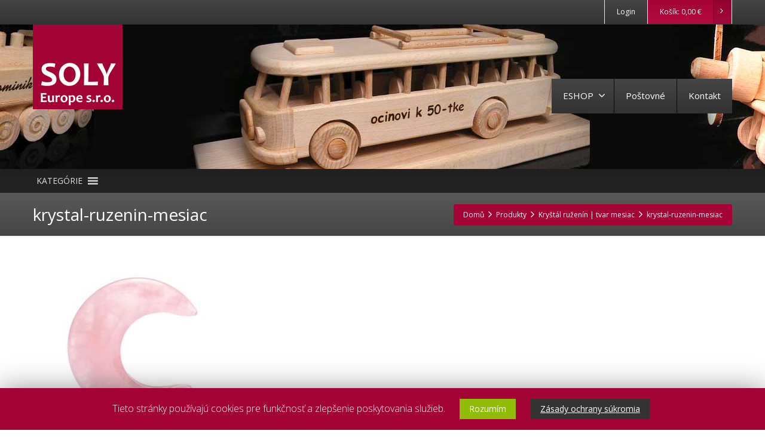

--- FILE ---
content_type: text/html; charset=UTF-8
request_url: https://www.drevene-darceky.sk/?attachment_id=8701
body_size: 14408
content:
<!DOCTYPE html>
<!--[if lt IE 7]>      <html class="no-js html-loading wf-active ie old-browser lt-ie10 lt-ie9 lt-ie8 lt-ie7 responsive" lang="sk-SK"
	prefix="og: https://ogp.me/ns#" > <![endif]-->
<!--[if IE 7]>         <html class="no-js html-loading wf-active ie old-browser ie7 lt-ie10 lt-ie9 lt-ie8 responsive" lang="sk-SK"
	prefix="og: https://ogp.me/ns#" > <![endif]-->
<!--[if IE 8]>         <html class="no-js html-loading wf-active ie old-browser ie8 lt-ie10 lt-ie9 responsive" lang="sk-SK"
	prefix="og: https://ogp.me/ns#" > <![endif]-->
<!--[if IE 9]>         <html class="no-js html-loading wf-active ie modern-browser ie9 lt-ie10 responsive" lang="sk-SK"
	prefix="og: https://ogp.me/ns#" > <![endif]-->
<!--[if gt IE 9]><!--> <html class="no-js html-loading wf-active modern-browser responsive" lang="sk-SK"
	prefix="og: https://ogp.me/ns#" > <!--<![endif]-->
<head>
<meta http-equiv="Content-Type" content="text/html; charset=utf-8" />

<meta name="viewport" content="width=device-width,height=device-height,initial-scale=1">

<title itemprop="name">Drevené darčeky s venováním | krystal-ruzenin-mesiac</title>

<!-- W3TC-include-js-head -->
<!--[if IE 8]>
<meta http-equiv="X-UA-Compatible" content="IE=edge,chrome=1">
<![endif]-->
<title>krystal-ruzenin-mesiac &#8211; Drevené darčeky s venováním</title>
<link rel='dns-prefetch' href='//s.w.org' />
<link rel="alternate" type="application/rss+xml" title="RSS kanál: Drevené darčeky s venováním &raquo;" href="https://www.drevene-darceky.sk/feed/" />
<link rel="alternate" type="application/rss+xml" title="RSS kanál komentárov webu Drevené darčeky s venováním &raquo;" href="https://www.drevene-darceky.sk/comments/feed/" />
		<script type="text/javascript">
			window._wpemojiSettings = {"baseUrl":"https:\/\/s.w.org\/images\/core\/emoji\/12.0.0-1\/72x72\/","ext":".png","svgUrl":"https:\/\/s.w.org\/images\/core\/emoji\/12.0.0-1\/svg\/","svgExt":".svg","source":{"concatemoji":"https:\/\/www.drevene-darceky.sk\/wp-includes\/js\/wp-emoji-release.min.js?ver=5.3.20"}};
			!function(e,a,t){var n,r,o,i=a.createElement("canvas"),p=i.getContext&&i.getContext("2d");function s(e,t){var a=String.fromCharCode;p.clearRect(0,0,i.width,i.height),p.fillText(a.apply(this,e),0,0);e=i.toDataURL();return p.clearRect(0,0,i.width,i.height),p.fillText(a.apply(this,t),0,0),e===i.toDataURL()}function c(e){var t=a.createElement("script");t.src=e,t.defer=t.type="text/javascript",a.getElementsByTagName("head")[0].appendChild(t)}for(o=Array("flag","emoji"),t.supports={everything:!0,everythingExceptFlag:!0},r=0;r<o.length;r++)t.supports[o[r]]=function(e){if(!p||!p.fillText)return!1;switch(p.textBaseline="top",p.font="600 32px Arial",e){case"flag":return s([127987,65039,8205,9895,65039],[127987,65039,8203,9895,65039])?!1:!s([55356,56826,55356,56819],[55356,56826,8203,55356,56819])&&!s([55356,57332,56128,56423,56128,56418,56128,56421,56128,56430,56128,56423,56128,56447],[55356,57332,8203,56128,56423,8203,56128,56418,8203,56128,56421,8203,56128,56430,8203,56128,56423,8203,56128,56447]);case"emoji":return!s([55357,56424,55356,57342,8205,55358,56605,8205,55357,56424,55356,57340],[55357,56424,55356,57342,8203,55358,56605,8203,55357,56424,55356,57340])}return!1}(o[r]),t.supports.everything=t.supports.everything&&t.supports[o[r]],"flag"!==o[r]&&(t.supports.everythingExceptFlag=t.supports.everythingExceptFlag&&t.supports[o[r]]);t.supports.everythingExceptFlag=t.supports.everythingExceptFlag&&!t.supports.flag,t.DOMReady=!1,t.readyCallback=function(){t.DOMReady=!0},t.supports.everything||(n=function(){t.readyCallback()},a.addEventListener?(a.addEventListener("DOMContentLoaded",n,!1),e.addEventListener("load",n,!1)):(e.attachEvent("onload",n),a.attachEvent("onreadystatechange",function(){"complete"===a.readyState&&t.readyCallback()})),(n=t.source||{}).concatemoji?c(n.concatemoji):n.wpemoji&&n.twemoji&&(c(n.twemoji),c(n.wpemoji)))}(window,document,window._wpemojiSettings);
		</script>
		<style type="text/css">
img.wp-smiley,
img.emoji {
	display: inline !important;
	border: none !important;
	box-shadow: none !important;
	height: 1em !important;
	width: 1em !important;
	margin: 0 .07em !important;
	vertical-align: -0.1em !important;
	background: none !important;
	padding: 0 !important;
}
</style>
	<link rel='stylesheet' id='wp-block-library-theme-css'  href='https://www.drevene-darceky.sk/wp-includes/css/dist/block-library/theme.min.css?ver=5.3.20' type='text/css' media='all' />
<link rel='stylesheet' id='wc-block-style-css'  href='https://www.drevene-darceky.sk/obsah/moduly/woocommerce/packages/woocommerce-blocks/build/style.css?ver=2.4.5' type='text/css' media='all' />
<link rel='stylesheet' id='five-star-ratings-shortcode-fsrs-style-css'  href='https://www.drevene-darceky.sk/obsah/moduly/five-star-ratings-shortcode/assets/dist/css/style.min.css?ver=1.2.54' type='text/css' media='all' />
<link rel='stylesheet' id='nt-css-css'  href='https://www.drevene-darceky.sk/obsah/themes/novetrendy/lib/css/style.css?ver=5.3.20' type='text/css' media='all' />
<link rel='stylesheet' id='cookie-law-info-css'  href='https://www.drevene-darceky.sk/obsah/moduly/cookie-law-info/public/css/cookie-law-info-public.css?ver=1.8.2' type='text/css' media='all' />
<link rel='stylesheet' id='cookie-law-info-gdpr-css'  href='https://www.drevene-darceky.sk/obsah/moduly/cookie-law-info/public/css/cookie-law-info-gdpr.css?ver=1.8.2' type='text/css' media='all' />
<link rel='stylesheet' id='cryptx-styles-css'  href='https://www.drevene-darceky.sk/obsah/moduly/cryptx/css/cryptx.css?ver=5.3.20' type='text/css' media='all' />
<link rel='stylesheet' id='pwb-styles-frontend-css'  href='https://www.drevene-darceky.sk/obsah/moduly/perfect-woocommerce-brands/assets/css/styles-frontend.min.css?ver=1.7.8' type='text/css' media='all' />
<link rel='stylesheet' id='rs-plugin-settings-css'  href='https://www.drevene-darceky.sk/obsah/moduly/revslider/public/assets/css/rs6.css?ver=6.1.5' type='text/css' media='all' />
<style id='rs-plugin-settings-inline-css' type='text/css'>
#rs-demo-id {}
</style>
<link rel='stylesheet' id='ion-rangeSlider-skinHTML5-css'  href='https://www.drevene-darceky.sk/obsah/moduly/uni-woo-custom-product-options-premium/includes/vendors/range-slider/ion.rangeSlider.skinHTML5.css?ver=2.0.3' type='text/css' media='all' />
<link rel='stylesheet' id='trwca-style-css'  href='https://www.drevene-darceky.sk/obsah/moduly/woocommerce-category-accordion/assets/css/trwca-style.min.css?ver=1.0' type='text/css' media='all' />
<link rel='stylesheet' id='icon-font-css'  href='https://www.drevene-darceky.sk/obsah/moduly/woocommerce-category-accordion/assets/css/font-awesome.min.css?ver=1.0' type='text/css' media='all' />
<style id='woocommerce-inline-inline-css' type='text/css'>
.woocommerce form .form-row .required { visibility: visible; }
</style>
<link rel='stylesheet' id='megamenu-css'  href='https://www.drevene-darceky.sk/obsah/soubory/maxmegamenu/style.css?ver=68577d' type='text/css' media='all' />
<link rel='stylesheet' id='dashicons-css'  href='https://www.drevene-darceky.sk/wp-includes/css/dashicons.min.css?ver=5.3.20' type='text/css' media='all' />
<link rel='stylesheet' id='wcacc-css'  href='https://www.drevene-darceky.sk/obsah/themes/soly/assets/css/wc-category-accordion.css?ver=1.1' type='text/css' media='all' />
<link rel='stylesheet' id='theme-frontend-style-css'  href='https://www.drevene-darceky.sk/obsah/themes/novetrendy/lib/css/style.min.css?ver=3.1.0' type='text/css' media='all' />
<link rel='stylesheet' id='theme-child-frontend-style-css'  href='https://www.drevene-darceky.sk/obsah/themes/soly/style.css?ver=3.1.0' type='text/css' media='all' />
<link rel='stylesheet' id='theme-bootstrap-responsive-1170-css'  href='https://www.drevene-darceky.sk/obsah/themes/novetrendy/lib/css/bootstrap-responsive-1170.min.css?ver=3.1.0' type='text/css' media='all' />
<link rel='stylesheet' id='theme-woocommerce-css'  href='https://www.drevene-darceky.sk/obsah/themes/novetrendy/lib/css/woocommerce.min.css?ver=3.1.0' type='text/css' media='all' />
<link rel='stylesheet' id='open-sans-300-300italic-regular-italic-600-600italic-700-700italic-800-800italic-latin-ext-vietnamese-greek-cyrillic-ext-greek-ext-latin-cyrillic-css'  href='//fonts.googleapis.com/css?family=Open+Sans%3A300%2C300italic%2Cregular%2Citalic%2C600%2C600italic%2C700%2C700italic%2C800%2C800italic%3Alatin-ext%2Cvietnamese%2Cgreek%2Ccyrillic-ext%2Cgreek-ext%2Clatin%2Ccyrillic&#038;ver=3.1.0' type='text/css' media='all' />
<link rel='stylesheet' id='theme-fontawesome-css'  href='https://www.drevene-darceky.sk/obsah/themes/novetrendy/includes/modules/module.fontawesome/source/css/font-awesome.min.css?ver=3.1.0' type='text/css' media='all' />
<link rel='stylesheet' id='theme-icomoon-css'  href='https://www.drevene-darceky.sk/obsah/themes/novetrendy/includes/modules/module.icomoon/source/css/icomoon.css?ver=3.1.0' type='text/css' media='all' />
<link rel='stylesheet' id='dgwt-wcas-style-css'  href='https://www.drevene-darceky.sk/obsah/moduly/ajax-search-for-woocommerce/assets/css/style.min.css?ver=1.6.2' type='text/css' media='all' />
<link rel='stylesheet' id='theme-skin' href='https://www.drevene-darceky.sk/obsah/soubory/2020/01/Default-Skin_54ce98c851b37c14ba88fe891dd1e475.css?MDuEZZcYeO' type='text/css' media='all'/>
<script type='text/javascript'>
var CloudFwOp = {"themeurl":"https:\/\/www.drevene-darceky.sk\/obsah\/themes\/novetrendy","ajaxUrl":"https:\/\/www.drevene-darceky.sk\/wp-admin\/admin-ajax.php","device":"widescreen","RTL":false,"SSL":true,"protocol":"https","responsive":true,"lang":"sk-SK","sticky_header":true,"header_overlapping":false,"navigation_event":"hover","sticky_header_offset":-234,"nav_hover_delay":"10","uniform_elements":true,"disable_prettyphoto_on_mobile":false,"text_close":"Zav\u0159\u00edt","gallery_overlay_opacity":"90"};
</script>
<script src="https://www.drevene-darceky.sk/wp-includes/js/jquery/jquery.js?ver=1.12.4-wp"></script>
<script src="https://www.drevene-darceky.sk/wp-includes/js/jquery/jquery-migrate.min.js?ver=1.4.1"></script>
<script type='text/javascript'>
/* <![CDATA[ */
var Cli_Data = {"nn_cookie_ids":[],"cookielist":[]};
var log_object = {"ajax_url":"https:\/\/www.drevene-darceky.sk\/wp-admin\/admin-ajax.php"};
/* ]]> */
</script>
<script src="https://www.drevene-darceky.sk/obsah/moduly/cookie-law-info/public/js/cookie-law-info-public.js?ver=1.8.2"></script>
<script src="https://www.drevene-darceky.sk/obsah/moduly/revslider/public/assets/js/revolution.tools.min.js?ver=6.0"></script>
<script src="https://www.drevene-darceky.sk/obsah/moduly/revslider/public/assets/js/rs6.min.js?ver=6.1.5"></script>
<script src="https://www.drevene-darceky.sk/obsah/moduly/woocommerce-category-accordion/assets/js/trwca-script.min.js?ver=1.0"></script>
<link rel='https://api.w.org/' href='https://www.drevene-darceky.sk/wp-json/' />
<link rel="EditURI" type="application/rsd+xml" title="RSD" href="https://www.drevene-darceky.sk/xmlrpc.php?rsd" />
<link rel="wlwmanifest" type="application/wlwmanifest+xml" href="https://www.drevene-darceky.sk/wp-includes/wlwmanifest.xml" /> 
<link rel='shortlink' href='https://www.drevene-darceky.sk/?p=8701' />
<link rel="alternate" type="application/json+oembed" href="https://www.drevene-darceky.sk/wp-json/oembed/1.0/embed?url=https%3A%2F%2Fwww.drevene-darceky.sk%2F%3Fattachment_id%3D8701" />
<link rel="alternate" type="text/xml+oembed" href="https://www.drevene-darceky.sk/wp-json/oembed/1.0/embed?url=https%3A%2F%2Fwww.drevene-darceky.sk%2F%3Fattachment_id%3D8701&#038;format=xml" />
<style type="text/css">.dgwt-wcas-search-wrapp{max-width:600px}</style><script type="text/javascript">
(function(){
	"use strict";

	jQuery(document).ready(function(){

		var vars = {
			action: "woocommerce_get_refreshed_fragments",
		};

		jQuery.ajax({
			url: CloudFwOp.ajaxUrl,
			cache: false,
			type: "POST",
			data: vars,
			success: function(response) {
				try {
					var fragments = response.fragments;
					var cart_hash = response.cart_hash;
					jQuery('body').trigger( 'added_to_cart', [ fragments, cart_hash ] );
				} catch (e) {}

			}
		});

	});

})(jQuery);
</script>
		<noscript><style>.woocommerce-product-gallery{ opacity: 1 !important; }</style></noscript>
			<script type="text/javascript">
			var cli_flush_cache=1;
		</script>
		<meta name="generator" content="Powered by Slider Revolution 6.1.5 - responsive, Mobile-Friendly Slider Plugin for WordPress with comfortable drag and drop interface." />
			<script type="text/javascript" >
				window.ga=window.ga||function(){(ga.q=ga.q||[]).push(arguments)};ga.l=+new Date;
				ga('create', 'UA-174140969-1', 'auto');
				// Plugins
				ga('require', 'ec');ga('require', 'outboundLinkTracker');
				ga('send', 'pageview');
			</script>
			<script async src="https://www.google-analytics.com/analytics.js"></script>
			<script async src="https://www.drevene-darceky.sk/obsah/moduly/all-in-one-seo-pack/public/js/vendor/autotrack.js?ver=3.7.0"></script>
				<link rel="shortcut icon" href="https://www.drevene-darceky.sk/obsah/soubory/2019/12/soly-logo90.png" />

<style id="dynamic-css" type="text/css">@media ( min-width: 979px ) { .modern-browser #header-container.stuck #logo img {height: 80px;  margin-top: 0px !important;  margin-bottom: 0px !important;}  }#titlebar {color: #ffffff;  background-color: #424242;} #titlebar-title {color: #ffffff;} #titlebar #breadcrumb {background-color: #A40335;  border-color: #a40336;  border-bottom-color: #a40336;} #titlebar #breadcrumb, #titlebar #breadcrumb a {color: #f9f9f9;} #titlebar #breadcrumb a:hover {color: #cccccc;} #titlebar > .container {padding-top: 20px;  padding-bottom: 20px;} </style>

<script type="text/javascript">
(function() {
    window.PinIt = window.PinIt || { loaded:false };
    if (window.PinIt.loaded) return;
    window.PinIt.loaded = true;
    function async_load(){
        var s = document.createElement("script");
        s.type = "text/javascript";
        s.async = true;
        s.src = "https://assets.pinterest.com/js/pinit.js";
        var x = document.getElementsByTagName("script")[0];
        x.parentNode.insertBefore(s, x);
    }
    if (window.attachEvent)
        window.attachEvent("onload", async_load);
    else
        window.addEventListener("load", async_load, false);
})();
</script>

<!-- Google tag (gtag.js) -->

<script async src="https://www.googletagmanager.com/gtag/js?id=AW-984493199">

</script>

<script>

  window.dataLayer = window.dataLayer || [];

  function gtag(){dataLayer.push(arguments);}

  gtag('js', new Date());

 

  gtag('config', 'AW-984493199');

</script>

<script type="text/javascript">function setREVStartSize(t){try{var h,e=document.getElementById(t.c).parentNode.offsetWidth;if(e=0===e||isNaN(e)?window.innerWidth:e,t.tabw=void 0===t.tabw?0:parseInt(t.tabw),t.thumbw=void 0===t.thumbw?0:parseInt(t.thumbw),t.tabh=void 0===t.tabh?0:parseInt(t.tabh),t.thumbh=void 0===t.thumbh?0:parseInt(t.thumbh),t.tabhide=void 0===t.tabhide?0:parseInt(t.tabhide),t.thumbhide=void 0===t.thumbhide?0:parseInt(t.thumbhide),t.mh=void 0===t.mh||""==t.mh||"auto"===t.mh?0:parseInt(t.mh,0),"fullscreen"===t.layout||"fullscreen"===t.l)h=Math.max(t.mh,window.innerHeight);else{for(var i in t.gw=Array.isArray(t.gw)?t.gw:[t.gw],t.rl)void 0!==t.gw[i]&&0!==t.gw[i]||(t.gw[i]=t.gw[i-1]);for(var i in t.gh=void 0===t.el||""===t.el||Array.isArray(t.el)&&0==t.el.length?t.gh:t.el,t.gh=Array.isArray(t.gh)?t.gh:[t.gh],t.rl)void 0!==t.gh[i]&&0!==t.gh[i]||(t.gh[i]=t.gh[i-1]);var r,a=new Array(t.rl.length),n=0;for(var i in t.tabw=t.tabhide>=e?0:t.tabw,t.thumbw=t.thumbhide>=e?0:t.thumbw,t.tabh=t.tabhide>=e?0:t.tabh,t.thumbh=t.thumbhide>=e?0:t.thumbh,t.rl)a[i]=t.rl[i]<window.innerWidth?0:t.rl[i];for(var i in r=a[0],a)r>a[i]&&0<a[i]&&(r=a[i],n=i);var d=e>t.gw[n]+t.tabw+t.thumbw?1:(e-(t.tabw+t.thumbw))/t.gw[n];h=t.gh[n]*d+(t.tabh+t.thumbh)}void 0===window.rs_init_css&&(window.rs_init_css=document.head.appendChild(document.createElement("style"))),document.getElementById(t.c).height=h,window.rs_init_css.innerHTML+="#"+t.c+"_wrapper { height: "+h+"px }"}catch(t){console.log("Failure at Presize of Slider:"+t)}};</script>
<style type="text/css">/** Mega Menu CSS: fs **/</style>
</head>

<body class="attachment attachment-template-default single single-attachment postid-8701 attachmentid-8701 attachment-jpeg wp-embed-responsive theme-novetrendy woocommerce-no-js mega-menu-nt-category-menu run is-loaded-core-plugin layout--fullwidth ui--side-panel-position-right ui--mobile-navigation-style-default">


<div id="side-panel-pusher">

<div id="main-container">

	<div id="page-wrap">

		
		<header id="page-header" class="clearfix">

									            <div id="top-bar" class="clearfix">
                <div id="top-bar-background">
                    <div class="container relative">
                        
                        <div id="top-bar-widgets" class="top-bar-sides abs-right">

                            <ul id="widget--login-woocommerce" class="ui--widget ui--custom-menu opt--on-hover unstyled-all ">
					<li>
				<a href="https://www.drevene-darceky.sk/moj-ucet/" class="ui--gradient ui--gradient-grey on--hover hover" data-target="ui--side-login-widget">Login</a>
			</li>
		</ul>

<ul id="widget--shop-cart" class="ui--widget ui--custom-menu opt--on-hover unstyled-all ">
    <li>
    	        	<a href="https://www.drevene-darceky.sk/kosik/" class="ui--gradient ui--accent-gradient ui--accent-color on--hover">Košík: <span class="cart-money"><span class="woocommerce-Price-amount amount">0,00&nbsp;<span class="woocommerce-Price-currencySymbol">&euro;</span></span></span> <span class="helper--extract-icon"><i class="fontawesome-angle-right px14"></i></span></a>
            </li>
</ul>
                        </div>
                    </div>
                </div>
            </div><!-- /#top-bar -->

			
			<div id="header-container" class="header-style-1 logo-position-left navigation-position-right sticky-logo-position-left sticky-navigation-position-right no-stuck clearfix"  data-responsive="{&quot;css&quot;:{&quot;padding-bottom&quot;:{&quot;phone&quot;:0,&quot;tablet&quot;:30,&quot;widescreen&quot;:0}}}">
				<div id="header-container-background"></div>
								<div class="container relative">
					<div id="logo">
												<a href="https://www.drevene-darceky.sk">

							<img  id="logo-desktop" class="visible-desktop " src="https://www.drevene-darceky.sk/obsah/soubory/2019/12/soly-logo-6.png" data-at2x="https://www.drevene-darceky.sk/obsah/soubory/2019/12/soly-logo-6.png" alt="Drevené darčeky s venováním" style="margin-bottom: 100px;"/>
<img  id="logo-tablet" class="visible-tablet " src="https://www.drevene-darceky.sk/obsah/soubory/2019/12/soly-logo-6.png" data-at2x="https://www.drevene-darceky.sk/obsah/soubory/2019/12/soly-logo-6.png" alt="Drevené darčeky s venováním" style="margin-top: 40px;  margin-bottom: 30px;"/>
<img  id="logo-phone" class="visible-phone " src="https://www.drevene-darceky.sk/obsah/soubory/2019/12/soly-logo-6.png" data-at2x="https://www.drevene-darceky.sk/obsah/soubory/2019/12/soly-logo-6.png" alt="Drevené darčeky s venováním" style="margin-top: 20px;  margin-bottom: 20px;"/>						</a>
													<div id="header-navigation-toggle" class="visible-phone ">
								<a href="javascript:;"><i class="fontawesome-align-justify ui--caret"></i><span class="header-navigation-toogle-text">MENU</span></a>
							</div>
																	</div><!-- /#logo -->


					
													<nav id="navigation" class="without-navigation-holder ui-row">
							   <ul id="header-navigation" class="sf-menu clearfix unstyled-all"><li id="menu-item-1267" class="menu-item menu-item-type-post_type menu-item-object-page menu-item-has-children level-0 top-level-item has-child fallout to-right"><a href="https://www.drevene-darceky.sk/eshop/">ESHOP<i class="ui--caret fontawesome-angle-down px18"></i></a>
<ul class="sub-menu">
	<li id="menu-item-1266" class="menu-item menu-item-type-post_type menu-item-object-page level-1 sub-level-item to-right"><a href="https://www.drevene-darceky.sk/moj-ucet/">Môj účet</a></li>
	<li id="menu-item-4515" class="menu-item menu-item-type-post_type menu-item-object-page level-1 sub-level-item to-right"><a href="https://www.drevene-darceky.sk/obchodne-podmienky/">Obchodné podmienky</a></li>
</ul>
</li>
<li id="menu-item-4235" class="menu-item menu-item-type-post_type menu-item-object-page level-0 top-level-item to-right"><a href="https://www.drevene-darceky.sk/postovne/">Poštovné</a></li>
<li id="menu-item-2732" class="menu-item menu-item-type-post_type menu-item-object-page level-0 top-level-item to-right"><a href="https://www.drevene-darceky.sk/kontakt/">Kontakt</a></li>
 
			<li id="woocommerce-nav-cart" class="menu-item menu-item-type-custom menu-item-object-custom level-0 top-level-item visible-desktop ">
			<a href="https://www.drevene-darceky.sk/kosik/"><i class="ui--icon icomoon-cart icon-inline-block" style="font-size: 18px;  width: 22px;  height: 22px;"></i> <span class="cart-money"><span class="woocommerce-Price-amount amount">0,00&nbsp;<span class="woocommerce-Price-currencySymbol">&euro;</span></span></span></a>
		</li>
    
</ul>							</nav><!-- /nav#navigation -->
						
					
									</div>
			</div><!-- /#header-container -->
            <div id="mega-menu-wrap-nt-category-menu" class="mega-menu-wrap"><div class="mega-menu-toggle"><div class="mega-toggle-blocks-left"><div class='mega-toggle-block mega-menu-toggle-block mega-toggle-block-1' id='mega-toggle-block-1' tabindex='0'><span class='mega-toggle-label' role='button' aria-expanded='false'><span class='mega-toggle-label-closed'>KATEGÓRIE</span><span class='mega-toggle-label-open'>KATEGÓRIE</span></span></div></div><div class="mega-toggle-blocks-center"></div><div class="mega-toggle-blocks-right"></div></div><ul id="mega-menu-nt-category-menu" class="mega-menu max-mega-menu mega-menu-horizontal mega-no-js" data-event="hover_intent" data-effect="fade_up" data-effect-speed="200" data-effect-mobile="disabled" data-effect-speed-mobile="0" data-mobile-force-width="false" data-second-click="go" data-document-click="collapse" data-vertical-behaviour="accordion" data-breakpoint="3000" data-unbind="true"><li class='mega-menu-item mega-menu-item-type-taxonomy mega-menu-item-object-product_cat mega-menu-item-has-children mega-align-bottom-left mega-menu-flyout mega-menu-item-4540' id='mega-menu-item-4540'><a class="mega-menu-link" href="https://www.drevene-darceky.sk/kategoria-produktu/pohyblive-drevene-hracky/" aria-haspopup="true" aria-expanded="false" tabindex="0">Pohyblivé drevené hračky<span class="mega-indicator"></span></a>
<ul class="mega-sub-menu">
<li class='mega-menu-item mega-menu-item-type-taxonomy mega-menu-item-object-product_cat mega-menu-item-4552' id='mega-menu-item-4552'><a class="mega-menu-link" href="https://www.drevene-darceky.sk/kategoria-produktu/pohyblive-drevene-hracky/dreveny-autobus-rto/">Drevený autobus RTO</a></li><li class='mega-menu-item mega-menu-item-type-taxonomy mega-menu-item-object-product_cat mega-menu-item-4541' id='mega-menu-item-4541'><a class="mega-menu-link" href="https://www.drevene-darceky.sk/kategoria-produktu/pohyblive-drevene-hracky/drevena-elektricky/">Drevená električky</a></li><li class='mega-menu-item mega-menu-item-type-taxonomy mega-menu-item-object-product_cat mega-menu-item-4554' id='mega-menu-item-4554'><a class="mega-menu-link" href="https://www.drevene-darceky.sk/kategoria-produktu/pohyblive-drevene-hracky/hracka-trolejbus/">Hračka trolejbus</a></li><li class='mega-menu-item mega-menu-item-type-taxonomy mega-menu-item-object-product_cat mega-menu-item-4548' id='mega-menu-item-4548'><a class="mega-menu-link" href="https://www.drevene-darceky.sk/kategoria-produktu/pohyblive-drevene-hracky/drevene-traktory/">Drevené traktory</a></li><li class='mega-menu-item mega-menu-item-type-taxonomy mega-menu-item-object-product_cat mega-menu-item-4549' id='mega-menu-item-4549'><a class="mega-menu-link" href="https://www.drevene-darceky.sk/kategoria-produktu/pohyblive-drevene-hracky/drevene-vlaciky-lokomotivy/">Drevené vláčiky lokomotívy</a></li><li class='mega-menu-item mega-menu-item-type-taxonomy mega-menu-item-object-product_cat mega-menu-item-4545' id='mega-menu-item-4545'><a class="mega-menu-link" href="https://www.drevene-darceky.sk/kategoria-produktu/pohyblive-drevene-hracky/drevene-nakladne-auta/">Drevené nákladné autá</a></li><li class='mega-menu-item mega-menu-item-type-taxonomy mega-menu-item-object-product_cat mega-menu-item-4544' id='mega-menu-item-4544'><a class="mega-menu-link" href="https://www.drevene-darceky.sk/kategoria-produktu/pohyblive-drevene-hracky/drevene-lietadla-hracky/">Drevené lietadlá</a></li><li class='mega-menu-item mega-menu-item-type-taxonomy mega-menu-item-object-product_cat mega-menu-item-4551' id='mega-menu-item-4551'><a class="mega-menu-link" href="https://www.drevene-darceky.sk/kategoria-produktu/pohyblive-drevene-hracky/drevene-vrtulniky/">Drevené vrtuľníky</a></li><li class='mega-menu-item mega-menu-item-type-taxonomy mega-menu-item-object-product_cat mega-menu-item-4553' id='mega-menu-item-4553'><a class="mega-menu-link" href="https://www.drevene-darceky.sk/kategoria-produktu/pohyblive-drevene-hracky/dreveny-autozeriav/">Drevený autožeriav</a></li><li class='mega-menu-item mega-menu-item-type-taxonomy mega-menu-item-object-product_cat mega-menu-item-4569' id='mega-menu-item-4569'><a class="mega-menu-link" href="https://www.drevene-darceky.sk/kategoria-produktu/pohyblive-drevene-hracky/vysokozdvizny-vozik/">Vysokozdvižný vozík</a></li><li class='mega-menu-item mega-menu-item-type-taxonomy mega-menu-item-object-product_cat mega-menu-item-4547' id='mega-menu-item-4547'><a class="mega-menu-link" href="https://www.drevene-darceky.sk/kategoria-produktu/pohyblive-drevene-hracky/drevene-tanky/">Drevené tanky</a></li><li class='mega-menu-item mega-menu-item-type-taxonomy mega-menu-item-object-product_cat mega-menu-item-4542' id='mega-menu-item-4542'><a class="mega-menu-link" href="https://www.drevene-darceky.sk/kategoria-produktu/pohyblive-drevene-hracky/drevene-auticka/">Drevené autíčka</a></li><li class='mega-menu-item mega-menu-item-type-taxonomy mega-menu-item-object-product_cat mega-menu-item-5790' id='mega-menu-item-5790'><a class="mega-menu-link" href="https://www.drevene-darceky.sk/kategoria-produktu/pohyblive-drevene-hracky/drevene-buldozery/">Drevené buldozéry</a></li><li class='mega-menu-item mega-menu-item-type-taxonomy mega-menu-item-object-product_cat mega-menu-item-4550' id='mega-menu-item-4550'><a class="mega-menu-link" href="https://www.drevene-darceky.sk/kategoria-produktu/pohyblive-drevene-hracky/drevene-vojacikovia-a-kanony/">Drevené vojačikovia a kanóny</a></li><li class='mega-menu-item mega-menu-item-type-taxonomy mega-menu-item-object-product_cat mega-menu-item-4546' id='mega-menu-item-4546'><a class="mega-menu-link" href="https://www.drevene-darceky.sk/kategoria-produktu/pohyblive-drevene-hracky/drevene-stavebnice/">Drevené stavebnice</a></li><li class='mega-menu-item mega-menu-item-type-taxonomy mega-menu-item-object-product_cat mega-menu-item-4555' id='mega-menu-item-4555'><a class="mega-menu-link" href="https://www.drevene-darceky.sk/kategoria-produktu/pohyblive-drevene-hracky/kolisky-postielky-kociky/">Kolísky, postieľky, kočíky</a></li></ul>
</li><li class='mega-menu-item mega-menu-item-type-taxonomy mega-menu-item-object-product_cat mega-align-bottom-left mega-menu-flyout mega-menu-item-4530' id='mega-menu-item-4530'><a class="mega-menu-link" href="https://www.drevene-darceky.sk/kategoria-produktu/drevene-alko-darceky/" tabindex="0">Flaše k narodeninám</a></li><li class='mega-menu-item mega-menu-item-type-taxonomy mega-menu-item-object-product_cat mega-menu-item-has-children mega-align-bottom-left mega-menu-flyout mega-menu-item-7190' id='mega-menu-item-7190'><a class="mega-menu-link" href="https://www.drevene-darceky.sk/kategoria-produktu/liecive-krystaly-kamene/" aria-haspopup="true" aria-expanded="false" tabindex="0">Liečivé kamene a krysťály<span class="mega-indicator"></span></a>
<ul class="mega-sub-menu">
<li class='mega-menu-item mega-menu-item-type-taxonomy mega-menu-item-object-product_cat mega-menu-item-9020' id='mega-menu-item-9020'><a class="mega-menu-link" href="https://www.drevene-darceky.sk/kategoria-produktu/liecive-krystaly-kamene/drahe-kamene-podla-znamenia/">Kamene podľa znamenia</a></li><li class='mega-menu-item mega-menu-item-type-taxonomy mega-menu-item-object-product_cat mega-menu-item-9022' id='mega-menu-item-9022'><a class="mega-menu-link" href="https://www.drevene-darceky.sk/kategoria-produktu/liecive-krystaly-kamene/liecive-mineraly-do-vody/">Minerály do vody</a></li><li class='mega-menu-item mega-menu-item-type-taxonomy mega-menu-item-object-product_cat mega-menu-item-9023' id='mega-menu-item-9023'><a class="mega-menu-link" href="https://www.drevene-darceky.sk/kategoria-produktu/liecive-krystaly-kamene/supravy-sperkov/">Sady šperkov</a></li><li class='mega-menu-item mega-menu-item-type-taxonomy mega-menu-item-object-product_cat mega-menu-item-9024' id='mega-menu-item-9024'><a class="mega-menu-link" href="https://www.drevene-darceky.sk/kategoria-produktu/liecive-krystaly-kamene/sady-mineralov/">Sady minerálov</a></li><li class='mega-menu-item mega-menu-item-type-taxonomy mega-menu-item-object-product_cat mega-menu-item-7191' id='mega-menu-item-7191'><a class="mega-menu-link" href="https://www.drevene-darceky.sk/kategoria-produktu/liecive-krystaly-kamene/darceky-drahe-kamene/">Darčeky z kameňa</a></li><li class='mega-menu-item mega-menu-item-type-taxonomy mega-menu-item-object-product_cat mega-menu-item-7192' id='mega-menu-item-7192'><a class="mega-menu-link" href="https://www.drevene-darceky.sk/kategoria-produktu/liecive-krystaly-kamene/darceky-pre-deti-kamene-mineraly/">Kamene darčeky pre deti</a></li><li class='mega-menu-item mega-menu-item-type-taxonomy mega-menu-item-object-product_cat mega-menu-item-7193' id='mega-menu-item-7193'><a class="mega-menu-link" href="https://www.drevene-darceky.sk/kategoria-produktu/liecive-krystaly-kamene/slon-pre-stastie-darcek/">Slon darček</a></li><li class='mega-menu-item mega-menu-item-type-taxonomy mega-menu-item-object-product_cat mega-menu-item-9025' id='mega-menu-item-9025'><a class="mega-menu-link" href="https://www.drevene-darceky.sk/kategoria-produktu/liecive-krystaly-kamene/geody/">Unikátne kryštály</a></li><li class='mega-menu-item mega-menu-item-type-taxonomy mega-menu-item-object-product_cat mega-menu-item-9026' id='mega-menu-item-9026'><a class="mega-menu-link" href="https://www.drevene-darceky.sk/kategoria-produktu/liecive-krystaly-kamene/naramky-podla-narodenia/">Náramky podľa narodenia</a></li></ul>
</li><li class='mega-menu-item mega-menu-item-type-taxonomy mega-menu-item-object-product_cat mega-align-bottom-left mega-menu-flyout mega-menu-item-9027' id='mega-menu-item-9027'><a class="mega-menu-link" href="https://www.drevene-darceky.sk/kategoria-produktu/darceky-pre-stastie/" tabindex="0">Darčeky pre šťastie</a></li><li class='mega-menu-item mega-menu-item-type-taxonomy mega-menu-item-object-product_cat mega-align-bottom-left mega-menu-flyout mega-menu-item-9029' id='mega-menu-item-9029'><a class="mega-menu-link" href="https://www.drevene-darceky.sk/kategoria-produktu/esoterika-obchod/" tabindex="0">Esoterika</a></li><li class='mega-menu-item mega-menu-item-type-taxonomy mega-menu-item-object-product_cat mega-menu-item-has-children mega-align-bottom-left mega-menu-flyout mega-menu-item-9030' id='mega-menu-item-9030'><a class="mega-menu-link" href="https://www.drevene-darceky.sk/kategoria-produktu/exoticke-vone/" aria-haspopup="true" aria-expanded="false" tabindex="0">Exotické vône<span class="mega-indicator"></span></a>
<ul class="mega-sub-menu">
<li class='mega-menu-item mega-menu-item-type-taxonomy mega-menu-item-object-product_cat mega-menu-item-9032' id='mega-menu-item-9032'><a class="mega-menu-link" href="https://www.drevene-darceky.sk/kategoria-produktu/exoticke-vone/proti-stresu-a-depresii/">Proti stresu a depresii</a></li></ul>
</li><li class='mega-menu-item mega-menu-item-type-taxonomy mega-menu-item-object-product_cat mega-align-bottom-left mega-menu-flyout mega-menu-item-5789' id='mega-menu-item-5789'><a class="mega-menu-link" href="https://www.drevene-darceky.sk/kategoria-produktu/bytove-dekoracie/" tabindex="0">Bytové dekorácie</a></li><li class='mega-menu-item mega-menu-item-type-taxonomy mega-menu-item-object-product_cat mega-menu-item-has-children mega-align-bottom-left mega-menu-flyout mega-menu-item-5114' id='mega-menu-item-5114'><a class="mega-menu-link" href="https://www.drevene-darceky.sk/kategoria-produktu/anjeli-strazni/" aria-haspopup="true" aria-expanded="false" tabindex="0">Anjeli strážni<span class="mega-indicator"></span></a>
<ul class="mega-sub-menu">
<li class='mega-menu-item mega-menu-item-type-taxonomy mega-menu-item-object-product_cat mega-menu-item-5124' id='mega-menu-item-5124'><a class="mega-menu-link" href="https://www.drevene-darceky.sk/kategoria-produktu/anjeli-strazni/sosky-anjelov-na-podstave/">Sošky anjelov na podstave</a></li><li class='mega-menu-item mega-menu-item-type-taxonomy mega-menu-item-object-product_cat mega-menu-item-5125' id='mega-menu-item-5125'><a class="mega-menu-link" href="https://www.drevene-darceky.sk/kategoria-produktu/anjeli-strazni/sosky-drevenych-anjelov/">Sošky drevených anjelov</a></li><li class='mega-menu-item mega-menu-item-type-taxonomy mega-menu-item-object-product_cat mega-menu-item-has-children mega-menu-item-5115' id='mega-menu-item-5115'><a class="mega-menu-link" href="https://www.drevene-darceky.sk/kategoria-produktu/anjeli-strazni/drotovanie-anjeli-podla-znamenia/" aria-haspopup="true" aria-expanded="false">Drôtovanie anjeli podľa znamenia<span class="mega-indicator"></span></a>
	<ul class="mega-sub-menu">
<li class='mega-menu-item mega-menu-item-type-taxonomy mega-menu-item-object-product_cat mega-menu-item-5119' id='mega-menu-item-5119'><a class="mega-menu-link" href="https://www.drevene-darceky.sk/kategoria-produktu/anjeli-strazni/drotovanie-anjeli-podla-znamenia/anjeli-horoskopy-znamenia/">Pre všetky znamenia horoskopu</a></li><li class='mega-menu-item mega-menu-item-type-taxonomy mega-menu-item-object-product_cat mega-menu-item-5798' id='mega-menu-item-5798'><a class="mega-menu-link" href="https://www.drevene-darceky.sk/kategoria-produktu/anjeli-strazni/drotovanie-anjeli-podla-znamenia/vodnar-21-1-20-2/">Vodnár 21.1. – 20.2.</a></li><li class='mega-menu-item mega-menu-item-type-taxonomy mega-menu-item-object-product_cat mega-menu-item-5796' id='mega-menu-item-5796'><a class="mega-menu-link" href="https://www.drevene-darceky.sk/kategoria-produktu/anjeli-strazni/drotovanie-anjeli-podla-znamenia/ryby-21-2-20-3/">Ryby 21.2. - 20.3.</a></li><li class='mega-menu-item mega-menu-item-type-taxonomy mega-menu-item-object-product_cat mega-menu-item-5793' id='mega-menu-item-5793'><a class="mega-menu-link" href="https://www.drevene-darceky.sk/kategoria-produktu/anjeli-strazni/drotovanie-anjeli-podla-znamenia/baran-21-3-20-4/">Baran 21.3. - 20.4.</a></li><li class='mega-menu-item mega-menu-item-type-taxonomy mega-menu-item-object-product_cat mega-menu-item-5794' id='mega-menu-item-5794'><a class="mega-menu-link" href="https://www.drevene-darceky.sk/kategoria-produktu/anjeli-strazni/drotovanie-anjeli-podla-znamenia/byk-21-4-21-5/">Býk 21.4. - 21.5.</a></li><li class='mega-menu-item mega-menu-item-type-taxonomy mega-menu-item-object-product_cat mega-menu-item-5797' id='mega-menu-item-5797'><a class="mega-menu-link" href="https://www.drevene-darceky.sk/kategoria-produktu/anjeli-strazni/drotovanie-anjeli-podla-znamenia/skorpion-24-10-22-11/">Škorpión 24.10. - 22.11.</a></li><li class='mega-menu-item mega-menu-item-type-taxonomy mega-menu-item-object-product_cat mega-menu-item-5799' id='mega-menu-item-5799'><a class="mega-menu-link" href="https://www.drevene-darceky.sk/kategoria-produktu/anjeli-strazni/drotovanie-anjeli-podla-znamenia/strelec-23-11-21-12/">Strelec 23.11. - 21.12.</a></li><li class='mega-menu-item mega-menu-item-type-taxonomy mega-menu-item-object-product_cat mega-menu-item-5795' id='mega-menu-item-5795'><a class="mega-menu-link" href="https://www.drevene-darceky.sk/kategoria-produktu/anjeli-strazni/drotovanie-anjeli-podla-znamenia/kozorozec-22-12-20-1/">Kozorožec 22.12. - 20.1.</a></li>	</ul>
</li></ul>
</li><li class='mega-menu-item mega-menu-item-type-taxonomy mega-menu-item-object-product_cat mega-align-bottom-left mega-menu-flyout mega-menu-item-5113' id='mega-menu-item-5113'><a class="mega-menu-link" href="https://www.drevene-darceky.sk/kategoria-produktu/hracky-pre-najmensie-deti/" tabindex="0">Hračky pre najmenšie deti</a></li><li class='mega-menu-item mega-menu-item-type-taxonomy mega-menu-item-object-product_cat mega-align-bottom-left mega-menu-flyout mega-menu-item-4557' id='mega-menu-item-4557'><a class="mega-menu-link" href="https://www.drevene-darceky.sk/kategoria-produktu/retro-drevene-fotoramceky/" tabindex="0">Retro drevené fotorámčeky</a></li><li class='mega-menu-item mega-menu-item-type-taxonomy mega-menu-item-object-product_cat mega-align-bottom-left mega-menu-flyout mega-menu-item-7189' id='mega-menu-item-7189'><a class="mega-menu-link" href="https://www.drevene-darceky.sk/kategoria-produktu/zaujimave-darceky/drevene-hrebene/" tabindex="0">Drevené hrebene</a></li><li class='mega-menu-item mega-menu-item-type-taxonomy mega-menu-item-object-product_cat mega-align-bottom-left mega-menu-flyout mega-menu-item-5792' id='mega-menu-item-5792'><a class="mega-menu-link" href="https://www.drevene-darceky.sk/kategoria-produktu/drevene-sperkovnice/" tabindex="0">Drevené šperkovnice</a></li><li class='mega-menu-item mega-menu-item-type-taxonomy mega-menu-item-object-product_cat mega-align-bottom-left mega-menu-flyout mega-menu-item-5800' id='mega-menu-item-5800'><a class="mega-menu-link" href="https://www.drevene-darceky.sk/kategoria-produktu/zaujimave-darceky/porcelanove-hrnceky-s-anjelmi/" tabindex="0">Porcelánové hrnčeky s anjelmi</a></li><li class='mega-menu-item mega-menu-item-type-taxonomy mega-menu-item-object-product_cat mega-menu-item-has-children mega-align-bottom-left mega-menu-flyout mega-menu-item-5801' id='mega-menu-item-5801'><a class="mega-menu-link" href="https://www.drevene-darceky.sk/kategoria-produktu/nezvycajne-hracky-pre-deti/" aria-haspopup="true" aria-expanded="false" tabindex="0">Nezvyčajné hračky pre deti<span class="mega-indicator"></span></a>
<ul class="mega-sub-menu">
<li class='mega-menu-item mega-menu-item-type-taxonomy mega-menu-item-object-product_cat mega-menu-item-5802' id='mega-menu-item-5802'><a class="mega-menu-link" href="https://www.drevene-darceky.sk/kategoria-produktu/nezvycajne-hracky-pre-deti/holandske-hracky-na-klucik/">Holandské hračky na kľúčik</a></li><li class='mega-menu-item mega-menu-item-type-taxonomy mega-menu-item-object-product_cat mega-menu-item-5803' id='mega-menu-item-5803'><a class="mega-menu-link" href="https://www.drevene-darceky.sk/kategoria-produktu/nezvycajne-hracky-pre-deti/obrazky-na-stenu-do-izbicky/">Obrázky na stenu do izbičky</a></li><li class='mega-menu-item mega-menu-item-type-taxonomy mega-menu-item-object-product_cat mega-menu-item-5804' id='mega-menu-item-5804'><a class="mega-menu-link" href="https://www.drevene-darceky.sk/kategoria-produktu/nezvycajne-hracky-pre-deti/penove-stavebnice-pre-deti/">Penové stavebnice pre deti</a></li><li class='mega-menu-item mega-menu-item-type-taxonomy mega-menu-item-object-product_cat mega-menu-item-5805' id='mega-menu-item-5805'><a class="mega-menu-link" href="https://www.drevene-darceky.sk/kategoria-produktu/nezvycajne-hracky-pre-deti/skladacie-stroje-z-dreva/">Skladacie stroje z dreva</a></li></ul>
</li><li class='mega-menu-item mega-menu-item-type-taxonomy mega-menu-item-object-product_cat mega-menu-item-has-children mega-align-bottom-left mega-menu-flyout mega-menu-item-5126' id='mega-menu-item-5126'><a class="mega-menu-link" href="https://www.drevene-darceky.sk/kategoria-produktu/zaujimave-darceky/" aria-haspopup="true" aria-expanded="false" tabindex="0">Zaujímavé darčeky<span class="mega-indicator"></span></a>
<ul class="mega-sub-menu">
<li class='mega-menu-item mega-menu-item-type-taxonomy mega-menu-item-object-product_cat mega-menu-item-5791' id='mega-menu-item-5791'><a class="mega-menu-link" href="https://www.drevene-darceky.sk/kategoria-produktu/zaujimave-darceky/darcek-pre-vodica/">Darčeky do auta</a></li><li class='mega-menu-item mega-menu-item-type-taxonomy mega-menu-item-object-product_cat mega-menu-item-7194' id='mega-menu-item-7194'><a class="mega-menu-link" href="https://www.drevene-darceky.sk/kategoria-produktu/zaujimave-darceky/kvalitne-caje-kava/">Luxusné čaje a káva</a></li><li class='mega-menu-item mega-menu-item-type-taxonomy mega-menu-item-object-product_cat mega-menu-item-5132' id='mega-menu-item-5132'><a class="mega-menu-link" href="https://www.drevene-darceky.sk/kategoria-produktu/zaujimave-darceky/rozne-zaujimavosti/">Rôzne zaujímavosti</a></li><li class='mega-menu-item mega-menu-item-type-taxonomy mega-menu-item-object-product_cat mega-menu-item-5127' id='mega-menu-item-5127'><a class="mega-menu-link" href="https://www.drevene-darceky.sk/kategoria-produktu/zaujimave-darceky/hudobne-varice-vajicok/">Hudobné variče vajíčok</a></li><li class='mega-menu-item mega-menu-item-type-taxonomy mega-menu-item-object-product_cat mega-menu-item-5131' id='mega-menu-item-5131'><a class="mega-menu-link" href="https://www.drevene-darceky.sk/kategoria-produktu/zaujimave-darceky/otvarace-varenych-vajec/">Otvárače varených vajec</a></li><li class='mega-menu-item mega-menu-item-type-taxonomy mega-menu-item-object-product_cat mega-menu-item-7195' id='mega-menu-item-7195'><a class="mega-menu-link" href="https://www.drevene-darceky.sk/kategoria-produktu/zaujimave-darceky/specialne-grilovacie-ihly/">Špeciálne grilovacie ihly</a></li><li class='mega-menu-item mega-menu-item-type-taxonomy mega-menu-item-object-product_cat mega-menu-item-5130' id='mega-menu-item-5130'><a class="mega-menu-link" href="https://www.drevene-darceky.sk/kategoria-produktu/zaujimave-darceky/nudzove-svetla-soi/">Núdzové svetlá SOI.</a></li><li class='mega-menu-item mega-menu-item-type-taxonomy mega-menu-item-object-product_cat mega-menu-item-5128' id='mega-menu-item-5128'><a class="mega-menu-link" href="https://www.drevene-darceky.sk/kategoria-produktu/zaujimave-darceky/luxusna-cokolada-pralinky/">Luxusná čokoláda | pralinky</a></li><li class='mega-menu-item mega-menu-item-type-taxonomy mega-menu-item-object-product_cat mega-menu-item-5129' id='mega-menu-item-5129'><a class="mega-menu-link" href="https://www.drevene-darceky.sk/kategoria-produktu/zaujimave-darceky/nastenne-zrkadla/">Nástenné zrkadlá</a></li></ul>
</li><li class='mega-menu-item mega-menu-item-type-taxonomy mega-menu-item-object-product_cat mega-align-bottom-left mega-menu-flyout mega-menu-item-4532' id='mega-menu-item-4532'><a class="mega-menu-link" href="https://www.drevene-darceky.sk/kategoria-produktu/firemne-darceky-pre-vodica-sofera/" tabindex="0">Firemné darčeky pre vodičov</a></li><li class='mega-menu-item mega-menu-item-type-taxonomy mega-menu-item-object-product_cat mega-align-bottom-left mega-menu-flyout mega-menu-item-7196' id='mega-menu-item-7196'><a class="mega-menu-link" href="https://www.drevene-darceky.sk/kategoria-produktu/gravirozott-fa-termekek-ajandekok/" tabindex="0">Fa ajándékok</a></li></ul></div>
		</header>
								
		<div id="titlebar" class=" cover">
						<div class="container relative">
				<div id="titlebar-text">
											<h2 id="titlebar-title">krystal-ruzenin-mesiac</h2>
					
									</div>
									<div id="titlebar-breadcrumb"><div id="breadcrumb" class="ui--box-alias centerVertical"><div class="ui-bc ui-breadcrumbs breadcrumbs" itemscope itemtype="http://schema.org/BreadcrumbList"><span class="ui-bc-item ui-bc-first"><a href="https://www.drevene-darceky.sk" rel="home"><span>Domů</span></a></span><span class="ui-bc-seperator"> <i class="ui--caret fontawesome-angle-right px18"></i> </span><span class="ui-bc-item" itemprop="itemListElement" itemscope itemtype="http://schema.org/ListItem"><a href="https://www.drevene-darceky.sk/eshop/" itemprop="item"><span itemprop="name">Produkty</span></a></span><span class="ui-bc-seperator"> <i class="ui--caret fontawesome-angle-right px18"></i> </span><span class="ui-bc-item" itemprop="itemListElement" itemscope itemtype="http://schema.org/ListItem"><a href="https://www.drevene-darceky.sk/eshop/liecive-krystaly-kamene/geody/krystal-ruzenin-tvar-mesiac/" itemprop="item"><span itemprop="name">Kryštál ruženín | tvar mesiac</span></a></span><span class="ui-bc-seperator"> <i class="ui--caret fontawesome-angle-right px18"></i> </span><span class="ui-bc-item ui-bc-last"><span>krystal-ruzenin-mesiac</span></span></div></div></div>
							</div>
		</div><!-- /#titlebar -->

	<div id="page-content" class="no-sidebar-layout"><div class="container"><div id="the-content" >
	<p class="attachment"><a href='https://www.drevene-darceky.sk/obsah/soubory/2023/01/krystal-ruzenin-mesic.jpg'><img width="337" height="300" src="https://www.drevene-darceky.sk/obsah/soubory/2023/01/krystal-ruzenin-mesic-337x300.jpg" class="attachment-medium size-medium" alt="Ruženín mesiac kryštál" srcset="https://www.drevene-darceky.sk/obsah/soubory/2023/01/krystal-ruzenin-mesic-337x300.jpg 337w, https://www.drevene-darceky.sk/obsah/soubory/2023/01/krystal-ruzenin-mesic-170x150.jpg 170w, https://www.drevene-darceky.sk/obsah/soubory/2023/01/krystal-ruzenin-mesic-370x329.jpg 370w, https://www.drevene-darceky.sk/obsah/soubory/2023/01/krystal-ruzenin-mesic-570x507.jpg 570w, https://www.drevene-darceky.sk/obsah/soubory/2023/01/krystal-ruzenin-mesic-64x57.jpg 64w, https://www.drevene-darceky.sk/obsah/soubory/2023/01/krystal-ruzenin-mesic.jpg 600w" sizes="(max-width: 337px) 100vw, 337px" /></a></p>

</div></div><!-- /.container --></div><!-- /#page-content -->
	<footer class="ui--footer ui-dark">

				<div id="footer-widgets">
			<div class="container">

							<div id="footer-widgets-row1">
					<div class="ui-row row">
										<aside class="widget-area span6">
					<div id="text-10" class="widget widget-footer widget_text"><h4 class="footer-widget-title ui--widget-title">Spôsob zaplatenia:</h4>			<div class="textwidget"><p>Dobierka: (0,99 € )</p>
<p>Bankový prevod: (0,00 €) platba vopred (urýchlenie: po úhrade prevodom pošlite výpis o provedední platby <a href="javascript:DeCryptX('3l0n2h2q1A1t2q3o3|311d0z')">info[zavináč]soly[tečka]cz</a>)</p>
<p>PayPal: (0,49 €)</p>
<p>Platba kartou (0,00 €)</p>
</div>
		</div><div id="widget_cloudfw_socialbar-5" class="widget widget-footer widget_cloudfw_socialbar"><div class="text-null"><ul id="socialbar-1" class="ui-socialbar unstyled ssm ui-socialbar-style-default effect--slide borderless"><li class="facebook null ui-socialbar-item ui--animation"><a href="https://www.facebook.com/cooldarceky" class="ui-socialbar-image null" target="_blank" title="Facebook" rel="nofollow"><span class="ui-socialbar-svg "><svg version="1.1" xmlns="http://www.w3.org/2000/svg" width="32" height="32" viewBox="0 0 32 32">
	<path d="M19 6h5v-6h-5c-3.86 0-7 3.14-7 7v3h-4v6h4v16h6v-16h5l1-6h-6v-3c0-0.542 0.458-1 1-1z"></path>
</svg>
</span><span class="ui-socialbar-svg-hover ui-socialbar-color-bg"><svg version="1.1" xmlns="http://www.w3.org/2000/svg" width="32" height="32" viewBox="0 0 32 32">
	<path d="M19 6h5v-6h-5c-3.86 0-7 3.14-7 7v3h-4v6h4v16h6v-16h5l1-6h-6v-3c0-0.542 0.458-1 1-1z"></path>
</svg>
</span></a></li></ul></div></div>				</aside>
							<aside class="widget-area span6">
					<div id="text-5" class="widget widget-footer widget_text"><h4 class="footer-widget-title ui--widget-title">Spôsob dopravy:</h4>			<div class="textwidget"><p>Zásilkovna.sk: (3,99 €) cca 2-3 dni</p>
<p>Prepravca &#8211; dodanie na adresu: (4,99 €)  cca 2-3 dni</p>
<p>Slovenská Pošta (5,99 €) čas prepravy cca 4-5 dní</p>
<p>Magyar Posta  (4,99 €)</p>
<p>Magyar DPD    (4,99 €)</p>
</div>
		</div>				</aside>
								</div>
				</div>
			
			
			</div>
		</div>

		
					<div id="footer-bottom" class="layout--centered">
				<div class="container">
											<div id="footer-texts" class=""><div style="float: left">©2026 <strong>Soly Europe s.r.o.</strong></div> 
<div style="float:right">Tvorba webu: <a href="http://webstudionovetrendy.eu/" target="_blank"><img src="/obsah/themes/novetrendy/lib/images/web-studionovetrendy.png" alt="Webstudio Nové Trendy.eu - Tvorba webových stránek, eshopů, SEO optimalizace, UX optimalizace, zpravodajský portál, marketing ..." title="Webstudio Nové Trendy.eu - (+420) 736 635 842. Tvorba webových stránek, eshopů, SEO optimalizace, UX optimalizace, zpravodajský portál, marketing ..." width="161" height="20"></a></div></div>
					
									</div>
			</div>
		
	</footer>

	
		</div><!-- /#page-wrap -->
</div><!-- /#main-container -->

	<div id="side-panel" class="ui-row" style="display: none;">
			<div id="ui--side-cart-widget">
		<h3><strong>Košík</strong></h3>
		<div id="ui--side-cart" class="woocommerce">
			

	<p class="woocommerce-mini-cart__empty-message">Žiadne produkty v košíku.</p>


		</div>
	</div>
	<div id="ui--side-login-widget">
		<h3><strong>Login</strong></h3>

		
			<form action="https://www.drevene-darceky.sk/moj-ucet/" method="post" class="ui-row">

				<div class="form-elements">
					<div class="ui-row row">
						<div class="">
							<div class="control-group">
								<label class="control-label" for="username">Username or email</label>
								<div class="controls"><input type="text" class="input-text" name="username" id="username" /></div>
							</div>
						</div>
						<div class="">
							<div class="control-group">
								<div class="pull-right"><a href="https://www.drevene-darceky.sk/moj-ucet/#lost_password" class="">Lost Password</a></div>
								<label class="control-label" for="password">Password</label>
								<div class="controls"><input class="input-text" type="password" name="password" id="password" /></div>
							</div>
						</div>
					</div>
				</div>

				<div class="clearfix">
					<input type="hidden" id="woocommerce-login-nonce" name="woocommerce-login-nonce" value="2ce730fefc" /><input type="hidden" name="_wp_http_referer" value="/?attachment_id=8701" />					<div class="ui--block">
						<button type="submit" class="btn btn-primary btn-block" name="login" style="margin-bottom: 12px;" value="Login" >Login</button>
					</div>

											<div class="ui--block">
							<a href="https://www.drevene-darceky.sk/moj-ucet/#register" class="btn btn-secondary btn-block muted">Register</a>
						</div>
					
				</div>
			</form>

		
	</div>
			</div>

</div><!-- /#side-panel-pusher -->

<div id="cookie-law-info-bar"><span>Tieto stránky používajú cookies pre funkčnosť a zlepšenie poskytovania služieb. <a class="cli_action_button cli-accept-button medium cli-plugin-button green" data-cli_action="accept" style="margin:5px 20px 5px 20px;" >Rozumím</a><a href='https://www.drevene-darceky.sk/ochrana-osobnich-udaju/' id="CONSTANT_OPEN_URL"  class="medium cli-plugin-button cli-plugin-main-link" style="display:inline-block; margin:5px; " >Zásady ochrany súkromia</a></span></div><div id="cookie-law-info-again" style="display:none;"><span id="cookie_hdr_showagain">Privacy & Cookies Policy</span></div><div class="cli-modal" id="cliSettingsPopup" tabindex="-1" role="dialog" aria-labelledby="cliSettingsPopup" aria-hidden="true">
  <div class="cli-modal-dialog" role="document">
    <div class="cli-modal-content cli-bar-popup">
      <button type="button" class="cli-modal-close" id="cliModalClose">
        <svg class="" viewBox="0 0 24 24"><path d="M19 6.41l-1.41-1.41-5.59 5.59-5.59-5.59-1.41 1.41 5.59 5.59-5.59 5.59 1.41 1.41 5.59-5.59 5.59 5.59 1.41-1.41-5.59-5.59z"></path><path d="M0 0h24v24h-24z" fill="none"></path></svg>
      </button>
      <div class="cli-modal-body">
        <div class="cli-container-fluid cli-tab-container">
    <div class="cli-row">
        <div class="cli-col-12 cli-align-items-stretch cli-px-0">
            <div class="cli-privacy-overview">
                <h4>Privacy Overview</h4>                                   
                <div class="cli-privacy-content">
                    <div class="cli-privacy-content-text">This website uses cookies to improve your experience while you navigate through the website. Out of these cookies, the cookies that are categorized as necessary are stored on your browser as they are essential for the working of basic functionalities of the website. We also use third-party cookies that help us analyze and understand how you use this website. These cookies will be stored in your browser only with your consent. You also have the option to opt-out of these cookies. But opting out of some of these cookies may have an effect on your browsing experience.</div>
                </div>
                <a class="cli-privacy-readmore" data-readmore-text="Show more" data-readless-text="Show less"></a>            </div>
        </div>  
        <div class="cli-col-12 cli-align-items-stretch cli-px-0 cli-tab-section-container">
            <div class="cli-tab-section cli-privacy-tab">
                <div class="cli-tab-header">
                    <a class="cli-nav-link cli-settings-mobile" >
                        Privacy Overview                    </a>
                </div>
                <div class="cli-tab-content">
                    <div class="cli-tab-pane cli-fade">
                        <p>This website uses cookies to improve your experience while you navigate through the website. Out of these cookies, the cookies that are categorized as necessary are stored on your browser as they are essential for the working of basic functionalities of the website. We also use third-party cookies that help us analyze and understand how you use this website. These cookies will be stored in your browser only with your consent. You also have the option to opt-out of these cookies. But opting out of some of these cookies may have an effect on your browsing experience.</p>
                    </div>
                </div>

            </div>
              
                            <div class="cli-tab-section">
                    <div class="cli-tab-header">
                        <a class="cli-nav-link cli-settings-mobile" data-target="necessary" data-toggle="cli-toggle-tab" >
                            Necessary 
                        </a>
                    
                    <span class="cli-necessary-caption">Always Enabled</span>                     </div>
                    <div class="cli-tab-content">
                        <div class="cli-tab-pane cli-fade" data-id="necessary">
                            <p>Necessary cookies are absolutely essential for the website to function properly. This category only includes cookies that ensures basic functionalities and security features of the website. These cookies do not store any personal information.</p>
                        </div>
                    </div>
                </div>
              
                            <div class="cli-tab-section">
                    <div class="cli-tab-header">
                        <a class="cli-nav-link cli-settings-mobile" data-target="non-necessary" data-toggle="cli-toggle-tab" >
                            Non-necessary 
                        </a>
                    <div class="cli-switch">
                        <input type="checkbox" id="checkbox-non-necessary" class="cli-user-preference-checkbox" data-id="checkbox-non-necessary" checked />
                        <label for="checkbox-non-necessary" class="cli-slider" data-cli-enable="Enabled" data-cli-disable="Disabled">Non-necessary</label>
                    </div>                    </div>
                    <div class="cli-tab-content">
                        <div class="cli-tab-pane cli-fade" data-id="non-necessary">
                            <p>Any cookies that may not be particularly necessary for the website to function and is used specifically to collect user personal data via analytics, ads, other embedded contents are termed as non-necessary cookies. It is mandatory to procure user consent prior to running these cookies on your website.</p>
                        </div>
                    </div>
                </div>
                       
        </div>
    </div> 
</div> 
      </div>
    </div>
  </div>
</div>
<div class="cli-modal-backdrop cli-fade cli-settings-overlay"></div>
<div class="cli-modal-backdrop cli-fade cli-popupbar-overlay"></div>
<script type="text/javascript">
  /* <![CDATA[ */
  cli_cookiebar_settings='{"animate_speed_hide":"500","animate_speed_show":"500","background":"#a40335","border":"#b1a6a6c2","border_on":false,"button_1_button_colour":"#000000","button_1_button_hover":"#000000","button_1_link_colour":"#fff","button_1_as_button":true,"button_1_new_win":false,"button_2_button_colour":"#333","button_2_button_hover":"#292929","button_2_link_colour":"#ffffff","button_2_as_button":true,"button_2_hidebar":false,"button_3_button_colour":"#000","button_3_button_hover":"#000000","button_3_link_colour":"#fff","button_3_as_button":true,"button_3_new_win":false,"button_4_button_colour":"#000","button_4_button_hover":"#000000","button_4_link_colour":"#62a329","button_4_as_button":false,"font_family":"inherit","header_fix":false,"notify_animate_hide":true,"notify_animate_show":false,"notify_div_id":"#cookie-law-info-bar","notify_position_horizontal":"right","notify_position_vertical":"bottom","scroll_close":false,"scroll_close_reload":false,"accept_close_reload":false,"reject_close_reload":false,"showagain_tab":false,"showagain_background":"#fff","showagain_border":"#000","showagain_div_id":"#cookie-law-info-again","showagain_x_position":"100px","text":"#ffffff","show_once_yn":false,"show_once":"10000","logging_on":false,"as_popup":false,"popup_overlay":true,"bar_heading_text":"","cookie_bar_as":"banner","popup_showagain_position":"bottom-right","widget_position":"left"}';
  /* ]]> */
</script><canvas id="uni_canvas" style="display:none;"></canvas><script>
// Find all YouTube videos
var $allVideos = jQuery("iframe[src^='//www.youtube.com']"),

    // The element that is fluid width
    $fluidEl = jQuery("body");

// Figure out and save aspect ratio for each video
$allVideos.each(function() {

  jQuery(this)
    .data('aspectRatio', this.height / this.width)

    // and remove the hard coded width/height
    .removeAttr('height')
    .removeAttr('width');

});

// When the window is resized
jQuery(window).resize(function() {

  var newWidth = $fluidEl.width();

  // Resize all videos according to their own aspect ratio
  $allVideos.each(function() {

    var $el = jQuery(this);
    $el
      .width(newWidth)
      .height(newWidth * $el.data('aspectRatio'));

  });

// Kick off one resize to fix all videos on page load
}).resize();
</script>
<script type="text/javascript">jQuery(document).ready(function(){
    jQuery(".gallery-item a").attr('data-rel', 'prettyPhoto[native_gallery]').CloudFwPrettyPhoto({
        theme: 'pp_envision',
        show_title: true,
        slideshow: false,
        social_tools: false,
        deeplinking: false,
        modal: false
    });
});</script>	<script type="text/javascript">
		jQuery(document).ready(function() {
			if ( jQuery.isFunction(jQuery.fn.UItoTop) ) {
				jQuery().UItoTop({
					text: '<i class="fontawesome-angle-up px24"></i>',
					min: 200,
					inDelay:600,
					outDelay:400,
					scrollSpeed: 500,
					containerID: 'toTop',
					className: 'btn btn-dark',
					containerHoverID: 'toTopHover',
				});
			}
		});
	</script>
	<script type="text/javascript">
		var c = document.body.className;
		c = c.replace(/woocommerce-no-js/, 'woocommerce-js');
		document.body.className = c;
	</script>
	<script src="https://www.drevene-darceky.sk/obsah/themes/novetrendy/lib/js/app.min.js?ver=3.1.0"></script>
<script src="https://www.drevene-darceky.sk/obsah/themes/novetrendy/includes/modules/module.to_top/source/to_top.js?ver=3.1.0"></script>
<script src="https://www.drevene-darceky.sk/obsah/moduly/cryptx/js/cryptx.min.js?ver=5.3.20"></script>
<script type='text/javascript'>
/* <![CDATA[ */
var pwb_ajax_object = {"carousel_prev":"<","carousel_next":">"};
/* ]]> */
</script>
<script src="https://www.drevene-darceky.sk/obsah/moduly/perfect-woocommerce-brands/assets/js/functions-frontend.min.js?ver=1.7.8"></script>
<script src="https://www.drevene-darceky.sk/wp-includes/js/hoverIntent.min.js?ver=1.8.1"></script>
<script src="https://www.drevene-darceky.sk/obsah/moduly/woocommerce/assets/js/jquery-blockui/jquery.blockUI.min.js?ver=2.70"></script>
<script type='text/javascript'>
/* <![CDATA[ */
var wc_add_to_cart_params = {"ajax_url":"\/wp-admin\/admin-ajax.php","wc_ajax_url":"\/?wc-ajax=%%endpoint%%","i18n_view_cart":"Zobrazi\u0165 ko\u0161\u00edk","cart_url":"https:\/\/www.drevene-darceky.sk\/kosik\/","is_cart":"","cart_redirect_after_add":"no"};
/* ]]> */
</script>
<script src="https://www.drevene-darceky.sk/obsah/moduly/woocommerce/assets/js/frontend/add-to-cart.min.js?ver=3.8.3"></script>
<script src="https://www.drevene-darceky.sk/obsah/moduly/woocommerce/assets/js/js-cookie/js.cookie.min.js?ver=2.1.4"></script>
<script type='text/javascript'>
/* <![CDATA[ */
var woocommerce_params = {"ajax_url":"\/wp-admin\/admin-ajax.php","wc_ajax_url":"\/?wc-ajax=%%endpoint%%"};
/* ]]> */
</script>
<script src="https://www.drevene-darceky.sk/obsah/moduly/woocommerce/assets/js/frontend/woocommerce.min.js?ver=3.8.3"></script>
<script type='text/javascript'>
/* <![CDATA[ */
var wc_cart_fragments_params = {"ajax_url":"\/wp-admin\/admin-ajax.php","wc_ajax_url":"\/?wc-ajax=%%endpoint%%","cart_hash_key":"wc_cart_hash_eda383908182c67132d23ba732f6f2b8","fragment_name":"wc_fragments_eda383908182c67132d23ba732f6f2b8","request_timeout":"5000"};
/* ]]> */
</script>
<script src="https://www.drevene-darceky.sk/obsah/moduly/woocommerce/assets/js/frontend/cart-fragments.min.js?ver=3.8.3"></script>
<script src="https://www.drevene-darceky.sk/obsah/themes/soly/assets/js/wc-category-accordion.js?ver=1.1"></script>
<script src="https://www.drevene-darceky.sk/obsah/themes/soly/assets/js/wc-button.js?ver=1.1"></script>
<script type='text/javascript'>
/* <![CDATA[ */
var megamenu = {"timeout":"300","interval":"100"};
/* ]]> */
</script>
<script src="https://www.drevene-darceky.sk/obsah/moduly/megamenu/js/maxmegamenu.js?ver=2.7.3"></script>
<script src="https://www.drevene-darceky.sk/obsah/themes/novetrendy/lib/js/woocommerce.min.js?ver=3.1.0"></script>
<script src="https://www.drevene-darceky.sk/wp-includes/js/comment-reply.min.js?ver=5.3.20"></script>
<script src="https://www.drevene-darceky.sk/wp-includes/js/wp-embed.min.js?ver=5.3.20"></script>
<script src="https://www.drevene-darceky.sk/obsah/themes/novetrendy/lib/js/jquery-smoothscroll.min.js?ver=3.1.0"></script>
</body>
</html>

